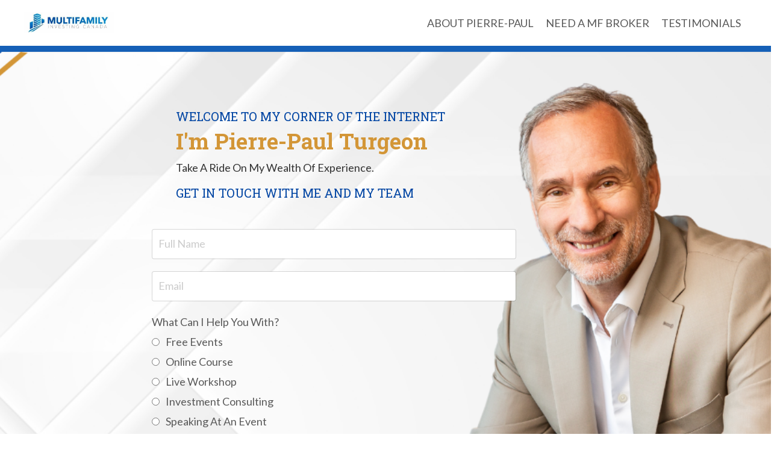

--- FILE ---
content_type: text/html; charset=utf-8
request_url: https://www.multifamilyinvestingcanada.com/Contact-pp
body_size: 8770
content:
<!doctype html>
<html lang="en">
  <head>
    
              <meta name="csrf-param" content="authenticity_token">
              <meta name="csrf-token" content="8o2CvvA08ThePM3o3xgp265SD/tSUcxHQEaFIiNBm2k8TZP9O8HRAm2mAekbiZ36yBw03VKrH6lOyW9E4WrBGA==">
            
    <title>
      
        Financing Your Multifamily Properties Like a Pro!
      
    </title>
    <meta charset="utf-8" />
    <meta http-equiv="x-ua-compatible" content="ie=edge, chrome=1">
    <meta name="viewport" content="width=device-width, initial-scale=1, shrink-to-fit=no">
    
    <meta property="og:type" content="website">
<meta property="og:url" content="https://www.multifamilyinvestingcanada.com/Contact-pp">
<meta name="twitter:card" content="summary_large_image">

<meta property="og:title" content="Financing Your Multifamily Properties Like a Pro!">
<meta name="twitter:title" content="Financing Your Multifamily Properties Like a Pro!">




    
      <link href="https://kajabi-storefronts-production.kajabi-cdn.com/kajabi-storefronts-production/themes/2151448874/settings_images/cIsFFXhfRiCGcaAjJEyM_file.jpg?v=2" rel="shortcut icon" />
    
    <link rel="canonical" href="https://www.multifamilyinvestingcanada.com/Contact-pp" />

    <!-- Google Fonts ====================================================== -->
    
      <link href="//fonts.googleapis.com/css?family=Lato:400,700,400italic,700italic|Roboto+Slab:400,700,400italic,700italic" rel="stylesheet" type="text/css">
    

    <!-- Kajabi CSS ======================================================== -->
    <link rel="stylesheet" media="screen" href="https://kajabi-app-assets.kajabi-cdn.com/assets/core-0d125629e028a5a14579c81397830a1acd5cf5a9f3ec2d0de19efb9b0795fb03.css" />

    

    <link rel="stylesheet" href="https://use.fontawesome.com/releases/v5.15.2/css/all.css" crossorigin="anonymous">

    <link rel="stylesheet" media="screen" href="https://kajabi-storefronts-production.kajabi-cdn.com/kajabi-storefronts-production/themes/2151570475/assets/styles.css?1665915589058787" />

    <!-- Customer CSS ====================================================== -->
    <link rel="stylesheet" media="screen" href="https://kajabi-storefronts-production.kajabi-cdn.com/kajabi-storefronts-production/themes/2151570475/assets/overrides.css?1665915589058787" />
    <style>
  /* Custom CSS Added Via Theme Settings */
  /* CSS Overrides go here */

.feature__text {
font-size: inherit;
}
</style>


    <!-- Kajabi Editor Only CSS ============================================ -->
    

    <!-- Header hook ======================================================= -->
    <script type="text/javascript">
  var Kajabi = Kajabi || {};
</script>
<script type="text/javascript">
  Kajabi.currentSiteUser = {
    "id" : "-1",
    "type" : "Guest",
    "contactId" : "",
  };
</script>
<script type="text/javascript">
  Kajabi.theme = {
    activeThemeName: "Alpha_Sales_Page_Kajabi_Template_v2.0_-_On_It_Virtual_Services",
    previewThemeId: null,
    editor: false
  };
</script>
<meta name="turbo-prefetch" content="false">
<!-- Go to www.addthis.com/dashboard to customize your tools -->
<script type="text/javascript" src="//s7.addthis.com/js/300/addthis_widget.js#pubid=ra-601b6b8de9f9f65d"></script>
<!-- Global site tag (gtag.js) - Google Ads: 786693730 -->
<script async src="https://www.googletagmanager.com/gtag/js?id=AW-786693730"></script>
<script>
  window.dataLayer = window.dataLayer || [];
  function gtag(){dataLayer.push(arguments);}
  gtag('js', new Date());

  gtag('config', 'AW-786693730');
</script><script>
(function(i,s,o,g,r,a,m){i['GoogleAnalyticsObject']=r;i[r]=i[r]||function(){
(i[r].q=i[r].q||[]).push(arguments)
},i[r].l=1*new Date();a=s.createElement(o),
m=s.getElementsByTagName(o)[0];a.async=1;a.src=g;m.parentNode.insertBefore(a,m)
})(window,document,'script','//www.google-analytics.com/analytics.js','ga');
ga('create', 'UA-118338998-1', 'auto', {});
ga('send', 'pageview');
</script>
<style type="text/css">
  #editor-overlay {
    display: none;
    border-color: #2E91FC;
    position: absolute;
    background-color: rgba(46,145,252,0.05);
    border-style: dashed;
    border-width: 3px;
    border-radius: 3px;
    pointer-events: none;
    cursor: pointer;
    z-index: 10000000000;
  }
  .editor-overlay-button {
    color: white;
    background: #2E91FC;
    border-radius: 2px;
    font-size: 13px;
    margin-inline-start: -24px;
    margin-block-start: -12px;
    padding-block: 3px;
    padding-inline: 10px;
    text-transform:uppercase;
    font-weight:bold;
    letter-spacing:1.5px;

    left: 50%;
    top: 50%;
    position: absolute;
  }
</style>
<script src="https://kajabi-app-assets.kajabi-cdn.com/vite/assets/track_analytics-999259ad.js" crossorigin="anonymous" type="module"></script><link rel="modulepreload" href="https://kajabi-app-assets.kajabi-cdn.com/vite/assets/stimulus-576c66eb.js" as="script" crossorigin="anonymous">
<link rel="modulepreload" href="https://kajabi-app-assets.kajabi-cdn.com/vite/assets/track_product_analytics-9c66ca0a.js" as="script" crossorigin="anonymous">
<link rel="modulepreload" href="https://kajabi-app-assets.kajabi-cdn.com/vite/assets/stimulus-e54d982b.js" as="script" crossorigin="anonymous">
<link rel="modulepreload" href="https://kajabi-app-assets.kajabi-cdn.com/vite/assets/trackProductAnalytics-3d5f89d8.js" as="script" crossorigin="anonymous">      <script type="text/javascript">
        if (typeof (window.rudderanalytics) === "undefined") {
          !function(){"use strict";window.RudderSnippetVersion="3.0.3";var sdkBaseUrl="https://cdn.rudderlabs.com/v3"
          ;var sdkName="rsa.min.js";var asyncScript=true;window.rudderAnalyticsBuildType="legacy",window.rudderanalytics=[]
          ;var e=["setDefaultInstanceKey","load","ready","page","track","identify","alias","group","reset","setAnonymousId","startSession","endSession","consent"]
          ;for(var n=0;n<e.length;n++){var t=e[n];window.rudderanalytics[t]=function(e){return function(){
          window.rudderanalytics.push([e].concat(Array.prototype.slice.call(arguments)))}}(t)}try{
          new Function('return import("")'),window.rudderAnalyticsBuildType="modern"}catch(a){}
          if(window.rudderAnalyticsMount=function(){
          "undefined"==typeof globalThis&&(Object.defineProperty(Object.prototype,"__globalThis_magic__",{get:function get(){
          return this},configurable:true}),__globalThis_magic__.globalThis=__globalThis_magic__,
          delete Object.prototype.__globalThis_magic__);var e=document.createElement("script")
          ;e.src="".concat(sdkBaseUrl,"/").concat(window.rudderAnalyticsBuildType,"/").concat(sdkName),e.async=asyncScript,
          document.head?document.head.appendChild(e):document.body.appendChild(e)
          },"undefined"==typeof Promise||"undefined"==typeof globalThis){var d=document.createElement("script")
          ;d.src="https://polyfill-fastly.io/v3/polyfill.min.js?version=3.111.0&features=Symbol%2CPromise&callback=rudderAnalyticsMount",
          d.async=asyncScript,document.head?document.head.appendChild(d):document.body.appendChild(d)}else{
          window.rudderAnalyticsMount()}window.rudderanalytics.load("2apYBMHHHWpiGqicceKmzPebApa","https://kajabiaarnyhwq.dataplane.rudderstack.com",{})}();
        }
      </script>
      <script type="text/javascript">
        if (typeof (window.rudderanalytics) !== "undefined") {
          rudderanalytics.page({"account_id":"17249","site_id":"18492"});
        }
      </script>
      <script type="text/javascript">
        if (typeof (window.rudderanalytics) !== "undefined") {
          (function () {
            function AnalyticsClickHandler (event) {
              const targetEl = event.target.closest('a') || event.target.closest('button');
              if (targetEl) {
                rudderanalytics.track('Site Link Clicked', Object.assign(
                  {"account_id":"17249","site_id":"18492"},
                  {
                    link_text: targetEl.textContent.trim(),
                    link_href: targetEl.href,
                    tag_name: targetEl.tagName,
                  }
                ));
              }
            };
            document.addEventListener('click', AnalyticsClickHandler);
          })();
        }
      </script>
<script>
!function(f,b,e,v,n,t,s){if(f.fbq)return;n=f.fbq=function(){n.callMethod?
n.callMethod.apply(n,arguments):n.queue.push(arguments)};if(!f._fbq)f._fbq=n;
n.push=n;n.loaded=!0;n.version='2.0';n.agent='plkajabi';n.queue=[];t=b.createElement(e);t.async=!0;
t.src=v;s=b.getElementsByTagName(e)[0];s.parentNode.insertBefore(t,s)}(window,
                                                                      document,'script','https://connect.facebook.net/en_US/fbevents.js');


fbq('init', '240116590030087', {"ct":"","country":null,"em":"","fn":"","ln":"","pn":"","zp":""});
fbq('track', "PageView");</script>
<noscript><img height="1" width="1" style="display:none"
src="https://www.facebook.com/tr?id=240116590030087&ev=PageView&noscript=1"
/></noscript>
<meta name='site_locale' content='en'><style type="text/css">
  /* Font Awesome 4 */
  .fa.fa-twitter{
    font-family:sans-serif;
  }
  .fa.fa-twitter::before{
    content:"𝕏";
    font-size:1.2em;
  }

  /* Font Awesome 5 */
  .fab.fa-twitter{
    font-family:sans-serif;
  }
  .fab.fa-twitter::before{
    content:"𝕏";
    font-size:1.2em;
  }
</style>
<link rel="stylesheet" href="https://cdn.jsdelivr.net/npm/@kajabi-ui/styles@1.0.4/dist/kajabi_products/kajabi_products.css" />
<script type="module" src="https://cdn.jsdelivr.net/npm/@pine-ds/core@3.14.0/dist/pine-core/pine-core.esm.js"></script>
<script nomodule src="https://cdn.jsdelivr.net/npm/@pine-ds/core@3.14.0/dist/pine-core/index.esm.js"></script>


  </head>

  <style>
  body {
    
      
        background-color: #ffffff;
      
    
  }
</style>

  <body id="encore-theme" class="background-light">
    


    <div id="section-header" data-section-id="header">

<style>
  /* Default Header Styles */
  .header {
    
      background-color: #FFFFFF;
    
    font-size: 18px;
  }
  .header a,
  .header a.link-list__link,
  .header a.link-list__link:hover,
  .header a.social-icons__icon,
  .header .user__login a,
  .header .dropdown__item a,
  .header .dropdown__trigger:hover {
    color: #595959;
  }
  .header .dropdown__trigger {
    color: #595959 !important;
  }
  /* Mobile Header Styles */
  @media (max-width: 767px) {
    .header {
      
      font-size: 16px;
    }
    
    .header .hamburger__slices .hamburger__slice {
      
        background-color: ;
      
    }
    
      .header a.link-list__link, .dropdown__item a, .header__content--mobile {
        text-align: left;
      }
    
    .header--overlay .header__content--mobile  {
      padding-bottom: 20px;
    }
  }
  /* Sticky Styles */
  
</style>

<div class="hidden">
  
    
  
    
  
  
  
  
</div>

<header class="header header--static    header--close-on-scroll" kjb-settings-id="sections_header_settings_background_color">
  <div class="hello-bars">
    
      
    
      
    
  </div>
  
    <div class="header__wrap">
      <div class="header__content header__content--desktop background-unrecognized">
        <div class="container header__container media justify-content-left">
          
            
                <style>
@media (min-width: 768px) {
  #block-1555988494486 {
    text-align: left;
  }
} 
</style>

<div id="block-1555988494486" class="header__block header__block--logo header__block--show header__switch-content " kjb-settings-id="sections_header_blocks_1555988494486_settings_stretch">
  <style>
  #block-1555988494486 {
    line-height: 1;
  }
  #block-1555988494486 .logo__image {
    display: block;
    width: 150px;
  }
  #block-1555988494486 .logo__text {
    color: ;
  }
</style>

<a class="logo" href="/">
  
    
      <img class="logo__image" src="https://kajabi-storefronts-production.kajabi-cdn.com/kajabi-storefronts-production/themes/2151448874/settings_images/nouqnCQTWmiCRFw7KnG5_Pierre-Paul_Style_board_2.jpg" kjb-settings-id="sections_header_blocks_1555988494486_settings_logo" alt="Header Logo" />
    
  
</a>

</div>

              
          
            
                <style>
@media (min-width: 768px) {
  #block-1663590744664 {
    text-align: right;
  }
} 
</style>

<div id="block-1663590744664" class="header__block header__switch-content header__block--menu stretch" kjb-settings-id="sections_header_blocks_1663590744664_settings_stretch">
  <div class="link-list justify-content-right" kjb-settings-id="sections_header_blocks_1663590744664_settings_menu">
  
    <a class="link-list__link" href="https://www.multifamilyinvestingcanada.com/about-PP" >ABOUT PIERRE-PAUL</a>
  
    <a class="link-list__link" href="https://maoki.ca/en/" >NEED A MF BROKER</a>
  
    <a class="link-list__link" href="https://www.multifamilyinvestingcanada.com/Testimonials" >TESTIMONIALS</a>
  
</div>

</div>

              
          
          
            <div class="hamburger hidden--desktop" kjb-settings-id="sections_header_settings_hamburger_color">
              <div class="hamburger__slices">
                <div class="hamburger__slice hamburger--slice-1"></div>
                <div class="hamburger__slice hamburger--slice-2"></div>
                <div class="hamburger__slice hamburger--slice-3"></div>
                <div class="hamburger__slice hamburger--slice-4"></div>
              </div>
            </div>
          
        </div>
      </div>
      <div class="header__content header__content--mobile">
        <div class="header__switch-content header__spacer"></div>
      </div>
    </div>
  
</header>

</div>
    <main>
      <div data-content-for-index data-dynamic-sections="index"><div id="section-1661422729533" data-section-id="1661422729533"><style>
  
  #section-1661422729533 .section__overlay {
    position: absolute;
    width: 100%;
    height: 100%;
    left: 0;
    top: 0;
    background-color: #1560b7;
  }
  #section-1661422729533 .sizer {
    padding-top: 5px;
    padding-bottom: 0px;
  }
  #section-1661422729533 .container {
    max-width: calc(1260px + 10px + 10px);
    padding-right: 10px;
    padding-left: 10px;
    
  }
  #section-1661422729533 .row {
    
  }
  #section-1661422729533 .container--full {
    width: 100%;
    max-width: calc(100% + 10px + 10px);
  }
  @media (min-width: 768px) {
    
    #section-1661422729533 .sizer {
      padding-top: 10px;
      padding-bottom: 0px;
    }
    #section-1661422729533 .container {
      max-width: calc(1260px + 40px + 40px);
      padding-right: 40px;
      padding-left: 40px;
    }
    #section-1661422729533 .container--full {
      max-width: calc(100% + 40px + 40px);
    }
  }
  
  
</style>


<section kjb-settings-id="sections_1661422729533_settings_background_color"
  class="section
  
  
   background-dark "
  data-reveal-event=""
  data-reveal-offset=""
  data-reveal-units="seconds">
  <div class="sizer ">
    
    <div class="section__overlay"></div>
    <div class="container ">
      <div class="row align-items-center justify-content-center">
        
      </div>
    </div>
  </div>
</section>
</div><div id="section-1661598340063" data-section-id="1661598340063"><style>
  
  #section-1661598340063 .section__overlay {
    position: absolute;
    width: 100%;
    height: 100%;
    left: 0;
    top: 0;
    background-color: #f1f1f1;
  }
  #section-1661598340063 .sizer {
    padding-top: 0px;
    padding-bottom: 0px;
  }
  #section-1661598340063 .container {
    max-width: calc(1260px + 10px + 10px);
    padding-right: 10px;
    padding-left: 10px;
    
      padding-left: 0 !important;
      padding-right: 0 !important;
    
  }
  #section-1661598340063 .row {
    
      margin: 0 !important
    
  }
  #section-1661598340063 .container--full {
    width: 100%;
    max-width: calc(100% + 10px + 10px);
  }
  @media (min-width: 768px) {
    
    #section-1661598340063 .sizer {
      padding-top: 0px;
      padding-bottom: 0px;
    }
    #section-1661598340063 .container {
      max-width: calc(1260px + 0px + 40px);
      padding-right: 0px;
      padding-left: 40px;
    }
    #section-1661598340063 .container--full {
      max-width: calc(100% + 0px + 40px);
    }
  }
  
  
</style>


<section kjb-settings-id="sections_1661598340063_settings_background_color"
  class="section
  hidden--desktop
  
   background-light "
  data-reveal-event=""
  data-reveal-offset=""
  data-reveal-units="seconds">
  <div class="sizer ">
    
    <div class="section__overlay"></div>
    <div class="container container--full">
      <div class="row align-items-center justify-content-center">
        
          




<style>
  /* flush setting */
  
    #block-1661598340063_1, [data-slick-id="1661598340063_1"] { padding: 0; }
  
  
  /* margin settings */
  #block-1661598340063_1, [data-slick-id="1661598340063_1"] {
    margin-top: 0px;
    margin-right: 0px;
    margin-bottom: 0px;
    margin-left: 0px;
  }
  #block-1661598340063_1 .block, [data-slick-id="1661598340063_1"] .block {
    /* border settings */
    border: 4px none black;
    border-radius: 0px;
    

    /* background color */
    
      background-color: #c1e1ff;
    
    /* default padding for mobile */
    
      padding: 20px;
    
    
    
    /* mobile padding overrides */
    
      padding: 0;
    
    
      padding-top: -10px;
    
    
    
    
  }

  @media (min-width: 768px) {
    /* desktop margin settings */
    #block-1661598340063_1, [data-slick-id="1661598340063_1"] {
      margin-top: 0px;
      margin-right: 0px;
      margin-bottom: 0px;
      margin-left: 0px;
    }
    #block-1661598340063_1 .block, [data-slick-id="1661598340063_1"] .block {
      /* default padding for desktop  */
      
        padding: 30px;
      
      
      /* desktop padding overrides */
      
        padding: 0;
      
      
      
      
      
    }
  }
  /* mobile text align */
  @media (max-width: 767px) {
    #block-1661598340063_1, [data-slick-id="1661598340063_1"] {
      text-align: ;
    }
  }
</style>



<div
  id="block-1661598340063_1"
  class="
  block-type--image
  text-
  col-6
  
  
  
    
  
  
  "
  
  data-reveal-event=""
  data-reveal-offset=""
  data-reveal-units="seconds"
  
    kjb-settings-id="sections_1661598340063_blocks_1661598340063_1_settings_width"
    >
  <div class="block
    box-shadow-none
     background-light"
    
      data-aos="none"
      data-aos-delay="0"
      data-aos-duration="0"
    
    >
    
    <style>
  #block-1661598340063_1 .block,
  [data-slick-id="1661598340063_1"] .block {
    display: flex;
    justify-content: flex-start;
  }
  #block-1661598340063_1 .image,
  [data-slick-id="1661598340063_1"] .image {
    width: 100%;
    overflow: hidden;
    
    border-radius: 0px;
    
  }
  #block-1661598340063_1 .image__image,
  [data-slick-id="1661598340063_1"] .image__image {
    width: 100%;
    
  }
  #block-1661598340063_1 .image__overlay,
  [data-slick-id="1661598340063_1"] .image__overlay {
    
      opacity: 0;
    
    background-color: #ffffff;
    border-radius: 0px;
    
  }
  
  #block-1661598340063_1 .image__overlay-text,
  [data-slick-id="1661598340063_1"] .image__overlay-text {
    color:  !important;
  }
  @media (min-width: 768px) {
    #block-1661598340063_1 .block,
    [data-slick-id="1661598340063_1"] .block {
        display: flex;
        justify-content: flex-start;
    }
    #block-1661598340063_1 .image__overlay,
    [data-slick-id="1661598340063_1"] .image__overlay {
      
        opacity: 0;
      
    }
    #block-1661598340063_1 .image__overlay:hover {
      opacity: 1;
    }
  }
  
    @media (max-width: 767px) {
      #block-1661598340063_1 {
        -webkit-box-ordinal-group: 0;
        -ms-flex-order: -1;
        order: -1;
      }
    }
  
</style>

<div class="image">
  
    
        <img class="image__image" src="https://kajabi-storefronts-production.kajabi-cdn.com/kajabi-storefronts-production/themes/2151570475/settings_images/VwWUGzKHSXaHb9S8mOve_file.jpg" kjb-settings-id="sections_1661598340063_blocks_1661598340063_1_settings_image" alt="" />
    
    
  
</div>

  </div>
</div>


        
          




<style>
  /* flush setting */
  
  
  /* margin settings */
  #block-1661598340063_0, [data-slick-id="1661598340063_0"] {
    margin-top: 0px;
    margin-right: 0px;
    margin-bottom: 0px;
    margin-left: 0px;
  }
  #block-1661598340063_0 .block, [data-slick-id="1661598340063_0"] .block {
    /* border settings */
    border: 4px none black;
    border-radius: 4px;
    

    /* background color */
    
    /* default padding for mobile */
    
    
    
    /* mobile padding overrides */
    
    
    
    
    
  }

  @media (min-width: 768px) {
    /* desktop margin settings */
    #block-1661598340063_0, [data-slick-id="1661598340063_0"] {
      margin-top: 0px;
      margin-right: 0px;
      margin-bottom: 0px;
      margin-left: 0px;
    }
    #block-1661598340063_0 .block, [data-slick-id="1661598340063_0"] .block {
      /* default padding for desktop  */
      
      
      /* desktop padding overrides */
      
      
      
        padding-right: 10px;
      
      
      
        padding-left: 40px;
      
    }
  }
  /* mobile text align */
  @media (max-width: 767px) {
    #block-1661598340063_0, [data-slick-id="1661598340063_0"] {
      text-align: center;
    }
  }
</style>



<div
  id="block-1661598340063_0"
  class="
  block-type--text
  text-left
  col-6
  
  
  
    
  
  
  "
  
  data-reveal-event=""
  data-reveal-offset=""
  data-reveal-units="seconds"
  
    kjb-settings-id="sections_1661598340063_blocks_1661598340063_0_settings_width"
    >
  <div class="block
    box-shadow-none
    "
    
      data-aos="none"
      data-aos-delay="0"
      data-aos-duration="0"
    
    >
    
    <style>
  
  #block-1577982541036_0 .btn {
    margin-top: 1rem;
  }
</style>

<h5><span style="color: #0045a3;">WELCOME TO MY CORNER OF THE INTERNET</span></h5>
<h2><span style="color: #d39637;"><strong>I'm Pierre-Paul Turgeon </strong></span></h2>
<p><span style="color: #323232;">Take A Ride On My Wealth Of Experience.</span></p>
<h5 style="text-align: left;"><span style="color: #0045a3;">GET IN TOUCH WITH ME AND MY TEAM</span></h5>

  </div>
</div>


        
          




<style>
  /* flush setting */
  
  
  /* margin settings */
  #block-1661598340063_2, [data-slick-id="1661598340063_2"] {
    margin-top: 0px;
    margin-right: 0px;
    margin-bottom: 0px;
    margin-left: 0px;
  }
  #block-1661598340063_2 .block, [data-slick-id="1661598340063_2"] .block {
    /* border settings */
    border: 4px  black;
    border-radius: 4px;
    

    /* background color */
    
    /* default padding for mobile */
    
    
      padding: 20px;
    
    
      
        padding: 20px;
      
    
    /* mobile padding overrides */
    
    
      padding-top: 0px;
    
    
      padding-right: 0px;
    
    
      padding-bottom: 0px;
    
    
      padding-left: 0px;
    
  }

  @media (min-width: 768px) {
    /* desktop margin settings */
    #block-1661598340063_2, [data-slick-id="1661598340063_2"] {
      margin-top: 0px;
      margin-right: 0px;
      margin-bottom: 0px;
      margin-left: 0px;
    }
    #block-1661598340063_2 .block, [data-slick-id="1661598340063_2"] .block {
      /* default padding for desktop  */
      
      
        
          padding: 30px;
        
      
      /* desktop padding overrides */
      
      
        padding-top: 0px;
      
      
        padding-right: 0px;
      
      
        padding-bottom: 0px;
      
      
        padding-left: 0px;
      
    }
  }
  /* mobile text align */
  @media (max-width: 767px) {
    #block-1661598340063_2, [data-slick-id="1661598340063_2"] {
      text-align: center;
    }
  }
</style>



<div
  id="block-1661598340063_2"
  class="
  block-type--form
  text-center
  col-6
  
  
  
    
  
  
  "
  
  data-reveal-event=""
  data-reveal-offset=""
  data-reveal-units="seconds"
  
    kjb-settings-id="sections_1661598340063_blocks_1661598340063_2_settings_width"
    >
  <div class="block
    box-shadow-
    "
    
      data-aos="none"
      data-aos-delay="0"
      data-aos-duration="0"
    
    >
    
    








<style>
  #block-1661598340063_2 .form-btn {
    border-color: #d39637;
    border-radius: 0px;
    background: #d39637;
    color: #323232;
  }
  #block-1661598340063_2 .btn--outline {
    color: #d39637;
    background: transparent;
  }
  #block-1661598340063_2 .disclaimer-text {
    font-size: 16px;
    margin-top: 1.25rem;
    margin-bottom: 0;
    color: #888;
  }
</style>



<div class="form">
  <div kjb-settings-id="sections_1661598340063_blocks_1661598340063_2_settings_text"></div>
  
    <form data-parsley-validate="true" data-kjb-disable-on-submit="true" action="https://www.multifamilyinvestingcanada.com/forms/2147926986/form_submissions" accept-charset="UTF-8" method="post"><input name="utf8" type="hidden" value="&#x2713;" autocomplete="off" /><input type="hidden" name="authenticity_token" value="8o2CvvA08ThePM3o3xgp265SD/tSUcxHQEaFIiNBm2k8TZP9O8HRAm2mAekbiZ36yBw03VKrH6lOyW9E4WrBGA==" autocomplete="off" /><input type="text" name="website_url" autofill="off" placeholder="Skip this field" style="display: none;" /><input type="hidden" name="kjb_fk_checksum" autofill="off" value="058776e8a36dc70f55b9a88462cc1f88" /><input type="hidden" name="form_submission[landing_page_id]" value="2148751837" autofill="off" />
      <div class="">
        <input type="hidden" name="thank_you_url" value="">
        
          <div class="text-field form-group"><input type="text" name="form_submission[name]" id="form_submission_name" value="" required="required" class="form-control" placeholder="Full Name" /></div>
        
          <div class="email-field form-group"><input required="required" class="form-control" placeholder="Email" type="email" name="form_submission[email]" id="form_submission_email" /></div>
        
          <div class="radio-buttons-field form-group"><label for="form_submission_custom_13">What Can I Help You With?</label><input type="hidden" name="form_submission[custom_13]" value="" autocomplete="off" /><div class="radio"><label for="radio-wowvvs1x"><input required="required" class="form-control" placeholder="What Can I Help You With?" data-parsley-errors-container=".parsley-errors-custom_13-nd1jeev2" data-parsley-multiple="94rmlmyy" id="radio-wowvvs1x" type="radio" value="Free Events" name="form_submission[custom_13]" /><span class="overlay"></span><span class="text">Free Events</span></label></div><div class="radio"><label for="radio-rceivt5g"><input required="required" class="form-control" placeholder="What Can I Help You With?" data-parsley-errors-container=".parsley-errors-custom_13-nd1jeev2" data-parsley-multiple="94rmlmyy" id="radio-rceivt5g" type="radio" value="Online Course" name="form_submission[custom_13]" /><span class="overlay"></span><span class="text">Online Course</span></label></div><div class="radio"><label for="radio-ypb7efbe"><input required="required" class="form-control" placeholder="What Can I Help You With?" data-parsley-errors-container=".parsley-errors-custom_13-nd1jeev2" data-parsley-multiple="94rmlmyy" id="radio-ypb7efbe" type="radio" value="Live Workshop" name="form_submission[custom_13]" /><span class="overlay"></span><span class="text">Live Workshop</span></label></div><div class="radio"><label for="radio-ycsqsy13"><input required="required" class="form-control" placeholder="What Can I Help You With?" data-parsley-errors-container=".parsley-errors-custom_13-nd1jeev2" data-parsley-multiple="94rmlmyy" id="radio-ycsqsy13" type="radio" value="Investment Consulting" name="form_submission[custom_13]" /><span class="overlay"></span><span class="text">Investment Consulting</span></label></div><div class="radio"><label for="radio-2vuodn8b"><input required="required" class="form-control" placeholder="What Can I Help You With?" data-parsley-errors-container=".parsley-errors-custom_13-nd1jeev2" data-parsley-multiple="94rmlmyy" id="radio-2vuodn8b" type="radio" value="Speaking At An Event" name="form_submission[custom_13]" /><span class="overlay"></span><span class="text">Speaking At An Event</span></label></div><div class="radio"><label for="radio-qdeacwcd"><input required="required" class="form-control" placeholder="What Can I Help You With?" data-parsley-errors-container=".parsley-errors-custom_13-nd1jeev2" data-parsley-multiple="94rmlmyy" id="radio-qdeacwcd" type="radio" value="Other" name="form_submission[custom_13]" /><span class="overlay"></span><span class="text">Other</span></label></div><div class="parsley-errors-custom_13-nd1jeev2"></div></div>
        
        <div>
          
          <button id="form-button" class="form-btn btn--solid btn--auto btn--medium" type="submit" kjb-settings-id="sections_1661598340063_blocks_1661598340063_2_settings_btn_text" role="button">
            I WANT TO GET IN TOUCH WITH PIERRE-PAUL
          </button>
        </div>
      </div>
    </form>
    
      <p class="disclaimer-text" kjb-settings-id="sections_1661598340063_blocks_1661598340063_2_settings_disclaimer_text">You will be subscribed to our email list. You can opt out at anytime.</p>
    
  
</div>

  </div>
</div>


        
      </div>
    </div>
  </div>
</section>
</div><div id="section-1661425017752" data-section-id="1661425017752"><style>
  
    #section-1661425017752 {
      background-image: url(https://kajabi-storefronts-production.kajabi-cdn.com/kajabi-storefronts-production/themes/2151570475/settings_images/DfLgsPTNRbGcaTx4m0e5_Pierre-Paul_Style_board_3.png);
      background-position: center;
    }
  
  #section-1661425017752 .section__overlay {
    position: absolute;
    width: 100%;
    height: 100%;
    left: 0;
    top: 0;
    background-color: rgba(0, 0, 0, 0);
  }
  #section-1661425017752 .sizer {
    padding-top: 20px;
    padding-bottom: 0px;
  }
  #section-1661425017752 .container {
    max-width: calc(1260px + 10px + 10px);
    padding-right: 10px;
    padding-left: 10px;
    
  }
  #section-1661425017752 .row {
    
  }
  #section-1661425017752 .container--full {
    width: 100%;
    max-width: calc(100% + 10px + 10px);
  }
  @media (min-width: 768px) {
    
      #section-1661425017752 {
        
      }
    
    #section-1661425017752 .sizer {
      padding-top: 50px;
      padding-bottom: 200px;
    }
    #section-1661425017752 .container {
      max-width: calc(1260px + 0px + 40px);
      padding-right: 0px;
      padding-left: 40px;
    }
    #section-1661425017752 .container--full {
      max-width: calc(100% + 0px + 40px);
    }
  }
  
  
</style>


<section kjb-settings-id="sections_1661425017752_settings_background_color"
  class="section
  
  hidden--mobile
   background-dark "
  data-reveal-event=""
  data-reveal-offset=""
  data-reveal-units="seconds">
  <div class="sizer sizer--full">
    
    <div class="section__overlay"></div>
    <div class="container ">
      <div class="row align-items-center justify-content-center">
        
          




<style>
  /* flush setting */
  
  
  /* margin settings */
  #block-1661425017752_0, [data-slick-id="1661425017752_0"] {
    margin-top: 0px;
    margin-right: 0px;
    margin-bottom: 0px;
    margin-left: 0px;
  }
  #block-1661425017752_0 .block, [data-slick-id="1661425017752_0"] .block {
    /* border settings */
    border: 4px none black;
    border-radius: 4px;
    

    /* background color */
    
    /* default padding for mobile */
    
    
    
    /* mobile padding overrides */
    
    
    
    
    
  }

  @media (min-width: 768px) {
    /* desktop margin settings */
    #block-1661425017752_0, [data-slick-id="1661425017752_0"] {
      margin-top: 0px;
      margin-right: 0px;
      margin-bottom: 0px;
      margin-left: 0px;
    }
    #block-1661425017752_0 .block, [data-slick-id="1661425017752_0"] .block {
      /* default padding for desktop  */
      
      
      /* desktop padding overrides */
      
      
        padding-top: 30px;
      
      
        padding-right: 10px;
      
      
      
        padding-left: 40px;
      
    }
  }
  /* mobile text align */
  @media (max-width: 767px) {
    #block-1661425017752_0, [data-slick-id="1661425017752_0"] {
      text-align: center;
    }
  }
</style>



<div
  id="block-1661425017752_0"
  class="
  block-type--text
  text-left
  col-7
  
  hidden--mobile
  
    
  
  
  "
  
  data-reveal-event=""
  data-reveal-offset=""
  data-reveal-units="seconds"
  
    kjb-settings-id="sections_1661425017752_blocks_1661425017752_0_settings_width"
    >
  <div class="block
    box-shadow-none
    "
    
      data-aos="none"
      data-aos-delay="0"
      data-aos-duration="0"
    
    >
    
    <style>
  
  #block-1577982541036_0 .btn {
    margin-top: 1rem;
  }
</style>

<h5><span style="color: #0045a3;">WELCOME TO MY CORNER OF THE INTERNET</span></h5>
<h2><span style="color: #d39637;"><strong>I'm Pierre-Paul Turgeon </strong></span></h2>
<p><span style="color: #323232;">Take A Ride On My Wealth Of Experience.</span></p>
<h5 style="text-align: left;"><span style="color: #0045a3;">GET IN TOUCH WITH ME AND MY TEAM</span></h5>

  </div>
</div>


        
          




<style>
  /* flush setting */
  
  
  /* margin settings */
  #block-1661425017752_2, [data-slick-id="1661425017752_2"] {
    margin-top: 0px;
    margin-right: 0px;
    margin-bottom: 0px;
    margin-left: 0px;
  }
  #block-1661425017752_2 .block, [data-slick-id="1661425017752_2"] .block {
    /* border settings */
    border: 4px  black;
    border-radius: 4px;
    

    /* background color */
    
    /* default padding for mobile */
    
    
      padding: 20px;
    
    
      
        padding: 20px;
      
    
    /* mobile padding overrides */
    
    
      padding-top: 0px;
    
    
      padding-right: 0px;
    
    
      padding-bottom: 0px;
    
    
      padding-left: 0px;
    
  }

  @media (min-width: 768px) {
    /* desktop margin settings */
    #block-1661425017752_2, [data-slick-id="1661425017752_2"] {
      margin-top: 0px;
      margin-right: 0px;
      margin-bottom: 0px;
      margin-left: 0px;
    }
    #block-1661425017752_2 .block, [data-slick-id="1661425017752_2"] .block {
      /* default padding for desktop  */
      
      
        
          padding: 30px;
        
      
      /* desktop padding overrides */
      
      
        padding-top: 0px;
      
      
        padding-right: 0px;
      
      
        padding-bottom: 0px;
      
      
        padding-left: 0px;
      
    }
  }
  /* mobile text align */
  @media (max-width: 767px) {
    #block-1661425017752_2, [data-slick-id="1661425017752_2"] {
      text-align: left;
    }
  }
</style>



<div
  id="block-1661425017752_2"
  class="
  block-type--code
  text-left
  col-1
  
  hidden--mobile
  
    
  
  
  "
  
  data-reveal-event=""
  data-reveal-offset=""
  data-reveal-units="seconds"
  
    kjb-settings-id="sections_1661425017752_blocks_1661425017752_2_settings_width"
    >
  <div class="block
    box-shadow-
    "
    
      data-aos="none"
      data-aos-delay="0"
      data-aos-duration="0"
    
    >
    
    <!-- Code Goes Here -->

  </div>
</div>


        
          




<style>
  /* flush setting */
  
  
  /* margin settings */
  #block-1661425017752_5, [data-slick-id="1661425017752_5"] {
    margin-top: 0px;
    margin-right: 0px;
    margin-bottom: 0px;
    margin-left: 0px;
  }
  #block-1661425017752_5 .block, [data-slick-id="1661425017752_5"] .block {
    /* border settings */
    border: 4px  black;
    border-radius: 4px;
    

    /* background color */
    
    /* default padding for mobile */
    
    
      padding: 20px;
    
    
      
        padding: 20px;
      
    
    /* mobile padding overrides */
    
    
      padding-top: 0px;
    
    
      padding-right: 0px;
    
    
      padding-bottom: 0px;
    
    
      padding-left: 0px;
    
  }

  @media (min-width: 768px) {
    /* desktop margin settings */
    #block-1661425017752_5, [data-slick-id="1661425017752_5"] {
      margin-top: 0px;
      margin-right: 0px;
      margin-bottom: 0px;
      margin-left: 0px;
    }
    #block-1661425017752_5 .block, [data-slick-id="1661425017752_5"] .block {
      /* default padding for desktop  */
      
      
        
          padding: 30px;
        
      
      /* desktop padding overrides */
      
      
        padding-top: 0px;
      
      
        padding-right: 0px;
      
      
        padding-bottom: 0px;
      
      
        padding-left: 0px;
      
    }
  }
  /* mobile text align */
  @media (max-width: 767px) {
    #block-1661425017752_5, [data-slick-id="1661425017752_5"] {
      text-align: center;
    }
  }
</style>



<div
  id="block-1661425017752_5"
  class="
  block-type--form
  text-left
  col-6
  
  
  
    
  
  
  "
  
  data-reveal-event=""
  data-reveal-offset=""
  data-reveal-units="seconds"
  
    kjb-settings-id="sections_1661425017752_blocks_1661425017752_5_settings_width"
    >
  <div class="block
    box-shadow-
    "
    
      data-aos="none"
      data-aos-delay="0"
      data-aos-duration="0"
    
    >
    
    








<style>
  #block-1661425017752_5 .form-btn {
    border-color: #d39637;
    border-radius: 0px;
    background: #d39637;
    color: #323232;
  }
  #block-1661425017752_5 .btn--outline {
    color: #d39637;
    background: transparent;
  }
  #block-1661425017752_5 .disclaimer-text {
    font-size: 16px;
    margin-top: 1.25rem;
    margin-bottom: 0;
    color: #888;
  }
</style>



<div class="form">
  <div kjb-settings-id="sections_1661425017752_blocks_1661425017752_5_settings_text"></div>
  
    <form data-parsley-validate="true" data-kjb-disable-on-submit="true" action="https://www.multifamilyinvestingcanada.com/forms/2147926986/form_submissions" accept-charset="UTF-8" method="post"><input name="utf8" type="hidden" value="&#x2713;" autocomplete="off" /><input type="hidden" name="authenticity_token" value="8o2CvvA08ThePM3o3xgp265SD/tSUcxHQEaFIiNBm2k8TZP9O8HRAm2mAekbiZ36yBw03VKrH6lOyW9E4WrBGA==" autocomplete="off" /><input type="text" name="website_url" autofill="off" placeholder="Skip this field" style="display: none;" /><input type="hidden" name="kjb_fk_checksum" autofill="off" value="43d876d74eb0f25ed501a39dbfddb72b" /><input type="hidden" name="form_submission[landing_page_id]" value="2148751837" autofill="off" />
      <div class="">
        <input type="hidden" name="thank_you_url" value="/resource_redirect/landing_pages/2148751899">
        
          <div class="text-field form-group"><input type="text" name="form_submission[name]" id="form_submission_name" value="" required="required" class="form-control" placeholder="Full Name" /></div>
        
          <div class="email-field form-group"><input required="required" class="form-control" placeholder="Email" type="email" name="form_submission[email]" id="form_submission_email" /></div>
        
          <div class="radio-buttons-field form-group"><label for="form_submission_custom_13">What Can I Help You With?</label><input type="hidden" name="form_submission[custom_13]" value="" autocomplete="off" /><div class="radio"><label for="radio-5rz3k818"><input required="required" class="form-control" placeholder="What Can I Help You With?" data-parsley-errors-container=".parsley-errors-custom_13-vfuctz4h" data-parsley-multiple="yemko1yz" id="radio-5rz3k818" type="radio" value="Free Events" name="form_submission[custom_13]" /><span class="overlay"></span><span class="text">Free Events</span></label></div><div class="radio"><label for="radio-4e4ndbh7"><input required="required" class="form-control" placeholder="What Can I Help You With?" data-parsley-errors-container=".parsley-errors-custom_13-vfuctz4h" data-parsley-multiple="yemko1yz" id="radio-4e4ndbh7" type="radio" value="Online Course" name="form_submission[custom_13]" /><span class="overlay"></span><span class="text">Online Course</span></label></div><div class="radio"><label for="radio-wpflhxgu"><input required="required" class="form-control" placeholder="What Can I Help You With?" data-parsley-errors-container=".parsley-errors-custom_13-vfuctz4h" data-parsley-multiple="yemko1yz" id="radio-wpflhxgu" type="radio" value="Live Workshop" name="form_submission[custom_13]" /><span class="overlay"></span><span class="text">Live Workshop</span></label></div><div class="radio"><label for="radio-ug8mdtns"><input required="required" class="form-control" placeholder="What Can I Help You With?" data-parsley-errors-container=".parsley-errors-custom_13-vfuctz4h" data-parsley-multiple="yemko1yz" id="radio-ug8mdtns" type="radio" value="Investment Consulting" name="form_submission[custom_13]" /><span class="overlay"></span><span class="text">Investment Consulting</span></label></div><div class="radio"><label for="radio-nsksqarr"><input required="required" class="form-control" placeholder="What Can I Help You With?" data-parsley-errors-container=".parsley-errors-custom_13-vfuctz4h" data-parsley-multiple="yemko1yz" id="radio-nsksqarr" type="radio" value="Speaking At An Event" name="form_submission[custom_13]" /><span class="overlay"></span><span class="text">Speaking At An Event</span></label></div><div class="radio"><label for="radio-aabtsayr"><input required="required" class="form-control" placeholder="What Can I Help You With?" data-parsley-errors-container=".parsley-errors-custom_13-vfuctz4h" data-parsley-multiple="yemko1yz" id="radio-aabtsayr" type="radio" value="Other" name="form_submission[custom_13]" /><span class="overlay"></span><span class="text">Other</span></label></div><div class="parsley-errors-custom_13-vfuctz4h"></div></div>
        
        <div>
          
          <button id="form-button" class="form-btn btn--solid btn--auto btn--medium" type="submit" kjb-settings-id="sections_1661425017752_blocks_1661425017752_5_settings_btn_text" role="button">
            I WANT TO GET IN TOUCH WITH PIERRE-PAUL
          </button>
        </div>
      </div>
    </form>
    
      <p class="disclaimer-text" kjb-settings-id="sections_1661425017752_blocks_1661425017752_5_settings_disclaimer_text">You will be subscribed to our email list. You can opt out at anytime.</p>
    
  
</div>

  </div>
</div>


        
          




<style>
  /* flush setting */
  
  
  /* margin settings */
  #block-1661425017752_4, [data-slick-id="1661425017752_4"] {
    margin-top: 0px;
    margin-right: 0px;
    margin-bottom: 0px;
    margin-left: 0px;
  }
  #block-1661425017752_4 .block, [data-slick-id="1661425017752_4"] .block {
    /* border settings */
    border: 4px  black;
    border-radius: 4px;
    

    /* background color */
    
    /* default padding for mobile */
    
    
      padding: 20px;
    
    
      
        padding: 20px;
      
    
    /* mobile padding overrides */
    
    
      padding-top: 0px;
    
    
      padding-right: 0px;
    
    
      padding-bottom: 0px;
    
    
      padding-left: 0px;
    
  }

  @media (min-width: 768px) {
    /* desktop margin settings */
    #block-1661425017752_4, [data-slick-id="1661425017752_4"] {
      margin-top: 0px;
      margin-right: 0px;
      margin-bottom: 0px;
      margin-left: 0px;
    }
    #block-1661425017752_4 .block, [data-slick-id="1661425017752_4"] .block {
      /* default padding for desktop  */
      
      
        
          padding: 30px;
        
      
      /* desktop padding overrides */
      
      
        padding-top: 0px;
      
      
        padding-right: 0px;
      
      
        padding-bottom: 0px;
      
      
        padding-left: 0px;
      
    }
  }
  /* mobile text align */
  @media (max-width: 767px) {
    #block-1661425017752_4, [data-slick-id="1661425017752_4"] {
      text-align: left;
    }
  }
</style>



<div
  id="block-1661425017752_4"
  class="
  block-type--code
  text-left
  col-2
  
  hidden--mobile
  
    
  
  
  "
  
  data-reveal-event=""
  data-reveal-offset=""
  data-reveal-units="seconds"
  
    kjb-settings-id="sections_1661425017752_blocks_1661425017752_4_settings_width"
    >
  <div class="block
    box-shadow-
    "
    
      data-aos="none"
      data-aos-delay="0"
      data-aos-duration="0"
    
    >
    
    <!-- Code Goes Here -->

  </div>
</div>


        
      </div>
    </div>
  </div>
</section>
</div></div>
    </main>
    <div id="section-footer" data-section-id="footer">
  <style>
    #section-footer {
      -webkit-box-flex: 1;
      -ms-flex-positive: 1;
      flex-grow: 1;
      display: -webkit-box;
      display: -ms-flexbox;
      display: flex;
    }
    .footer {
      -webkit-box-flex: 1;
      -ms-flex-positive: 1;
      flex-grow: 1;
    }
  </style>

<style>
  .footer {
    background-color: #1560b7;
  }
  .footer, .footer__block {
    font-size: 14px;
    color: ;
  }
  .footer .logo__text {
    color: ;
  }
  .footer .link-list__links {
    width: 100%;
  }
  .footer a.link-list__link {
    color: ;
  }
  .footer .link-list__link:hover {
    color: ;
  }
  .copyright {
    color: ;
  }
  @media (min-width: 768px) {
    .footer, .footer__block {
      font-size: 16px;
    }
  }
  .powered-by a {
    color:  !important;
  }
  
</style>

<footer class="footer   background-dark  hidden--mobile" kjb-settings-id="sections_footer_settings_background_color">
  <div class="footer__content">
    <div class="container footer__container media">
      
        
            




<style>
  /* flush setting */
  
  
  /* margin settings */
  #block-1665915485863, [data-slick-id="1665915485863"] {
    margin-top: 0px;
    margin-right: 0px;
    margin-bottom: 0px;
    margin-left: 0px;
  }
  #block-1665915485863 .block, [data-slick-id="1665915485863"] .block {
    /* border settings */
    border: 4px  black;
    border-radius: 4px;
    

    /* background color */
    
      background-color: ;
    
    /* default padding for mobile */
    
      padding: 20px;
    
    
      padding: 20px;
    
    
      
        padding: 20px;
      
    
    /* mobile padding overrides */
    
    
      padding-top: 0px;
    
    
      padding-right: 0px;
    
    
      padding-bottom: 0px;
    
    
      padding-left: 0px;
    
  }

  @media (min-width: 768px) {
    /* desktop margin settings */
    #block-1665915485863, [data-slick-id="1665915485863"] {
      margin-top: 0px;
      margin-right: 0px;
      margin-bottom: 0px;
      margin-left: 0px;
    }
    #block-1665915485863 .block, [data-slick-id="1665915485863"] .block {
      /* default padding for desktop  */
      
        padding: 30px;
      
      
        
          padding: 30px;
        
      
      /* desktop padding overrides */
      
      
        padding-top: 0px;
      
      
        padding-right: 0px;
      
      
        padding-bottom: 0px;
      
      
        padding-left: 0px;
      
    }
  }
  /* mobile text align */
  @media (max-width: 767px) {
    #block-1665915485863, [data-slick-id="1665915485863"] {
      text-align: center;
    }
  }
</style>



<div
  id="block-1665915485863"
  class="
  block-type--link_list
  text-left
  col-
  
  
  
  
  "
  
  data-reveal-event=""
  data-reveal-offset=""
  data-reveal-units=""
  
    kjb-settings-id="sections_footer_blocks_1665915485863_settings_width"
    >
  <div class="block
    box-shadow-
    "
    
      data-aos="-"
      data-aos-delay=""
      data-aos-duration=""
    
    >
    
    <style>
  #block-1665915485863 .link-list__title {
    color: ;
  }
  #block-1665915485863 .link-list__link {
    color: ;
  }
</style>



<div class="link-list link-list--column link-list--desktop-left link-list--mobile-center">
  
  <div class="link-list__links" kjb-settings-id="sections_footer_blocks_1665915485863_settings_menu">
    
      <a class="link-list__link" href="https://www.multifamilyinvestingcanada.com/about-PP" >ABOUT PIERRE-PAUL</a>
    
      <a class="link-list__link" href="https://maoki.ca/en/" >NEED A MF BROKER</a>
    
      <a class="link-list__link" href="https://www.multifamilyinvestingcanada.com/Testimonials" >TESTIMONIALS</a>
    
  </div>
</div>

  </div>
</div>


          
      
        
            <div id="block-1640619445556" class="footer__block ">
  <style>
  .social-icons--1640619445556 .social-icons__icons {
    justify-content: 
  }
  .social-icons--1640619445556 .social-icons__icon {
    color:  !important;
  }
  .social-icons--1640619445556.social-icons--round .social-icons__icon {
    background-color: #0045a3;
  }
  .social-icons--1640619445556.social-icons--square .social-icons__icon {
    background-color: #0045a3;
  }
  
    
  
  @media (min-width: 768px) {
    .social-icons--1640619445556 .social-icons__icons {
      justify-content: 
    }
  }
</style>

<div class="social-icons social-icons-- social-icons--1640619445556" kjb-settings-id="sections_footer_blocks_1640619445556_settings_social_icons_text_color">
  <div class="social-icons__icons">
    
  <a class="social-icons__icon social-icons__icon--" href="https://www.facebook.com/groups/multifamilyinvestingcanada"  target="_blank" rel="noopener"  kjb-settings-id="sections_footer_blocks_1640619445556_settings_social_icon_link_facebook">
    <i class="fab fa-facebook-f"></i>
  </a>




















  </div>
</div>

</div>

        
      
        
            <div id="block-1555988525205" class="footer__block ">
  <span class="copyright" kjb-settings-id="sections_footer_blocks_1555988525205_settings_copyright" role="presentation">
  &copy; 2026 Multifamily Investing Canada
</span>

</div>

          
      
        
            




<style>
  /* flush setting */
  
  
  /* margin settings */
  #block-1602193175296, [data-slick-id="1602193175296"] {
    margin-top: 0px;
    margin-right: 0px;
    margin-bottom: 0px;
    margin-left: 0px;
  }
  #block-1602193175296 .block, [data-slick-id="1602193175296"] .block {
    /* border settings */
    border: 4px  black;
    border-radius: 4px;
    

    /* background color */
    
      background-color: ;
    
    /* default padding for mobile */
    
      padding: 20px;
    
    
      padding: 20px;
    
    
      
        padding: 20px;
      
    
    /* mobile padding overrides */
    
    
      padding-top: 0px;
    
    
      padding-right: 0px;
    
    
      padding-bottom: 0px;
    
    
      padding-left: 0px;
    
  }

  @media (min-width: 768px) {
    /* desktop margin settings */
    #block-1602193175296, [data-slick-id="1602193175296"] {
      margin-top: 0px;
      margin-right: 0px;
      margin-bottom: 0px;
      margin-left: 0px;
    }
    #block-1602193175296 .block, [data-slick-id="1602193175296"] .block {
      /* default padding for desktop  */
      
        padding: 30px;
      
      
        
          padding: 30px;
        
      
      /* desktop padding overrides */
      
      
        padding-top: 0px;
      
      
        padding-right: 0px;
      
      
        padding-bottom: 0px;
      
      
        padding-left: 0px;
      
    }
  }
  /* mobile text align */
  @media (max-width: 767px) {
    #block-1602193175296, [data-slick-id="1602193175296"] {
      text-align: center;
    }
  }
</style>



<div
  id="block-1602193175296"
  class="
  block-type--link_list
  text-right
  col-
  
  
  
  
  "
  
  data-reveal-event=""
  data-reveal-offset=""
  data-reveal-units=""
  
    kjb-settings-id="sections_footer_blocks_1602193175296_settings_width"
    >
  <div class="block
    box-shadow-
    "
    
      data-aos="-"
      data-aos-delay=""
      data-aos-duration=""
    
    >
    
    <style>
  #block-1602193175296 .link-list__title {
    color: ;
  }
  #block-1602193175296 .link-list__link {
    color: ;
  }
</style>



<div class="link-list link-list--row link-list--desktop-right link-list--mobile-center">
  
  <div class="link-list__links" kjb-settings-id="sections_footer_blocks_1602193175296_settings_menu">
    
      <a class="link-list__link" href="https://www.multifamilyinvestingcanada.com/pages/terms" >TERMS</a>
    
      <a class="link-list__link" href="https://www.multifamilyinvestingcanada.com/pages/privacy-policy" >PRIVACY</a>
    
  </div>
</div>

  </div>
</div>


          
      
    </div>
    

  </div>

</footer>

</div>
    <div id="section-exit_pop" data-section-id="exit_pop"><style>
  #exit-pop .modal__content {
    background: ;
  }
  
</style>






</div>
    <div id="section-two_step" data-section-id="two_step"><style>
  #two-step .modal__content {
    background: ;
  }
  
</style>

<div class="modal two-step" id="two-step" kjb-settings-id="sections_two_step_settings_two_step_edit">
  <div class="modal__content background-unrecognized">
    <div class="close-x">
      <div class="close-x__part"></div>
      <div class="close-x__part"></div>
    </div>
    <div class="modal__body row text- align-items-start justify-content-left">
      
         
              




<style>
  /* flush setting */
  
  
  /* margin settings */
  #block-1585757543890, [data-slick-id="1585757543890"] {
    margin-top: 0px;
    margin-right: 0px;
    margin-bottom: 0px;
    margin-left: 0px;
  }
  #block-1585757543890 .block, [data-slick-id="1585757543890"] .block {
    /* border settings */
    border: 4px none black;
    border-radius: 4px;
    

    /* background color */
    
    /* default padding for mobile */
    
    
    
    /* mobile padding overrides */
    
    
    
    
    
  }

  @media (min-width: 768px) {
    /* desktop margin settings */
    #block-1585757543890, [data-slick-id="1585757543890"] {
      margin-top: 0px;
      margin-right: 0px;
      margin-bottom: 0px;
      margin-left: 0px;
    }
    #block-1585757543890 .block, [data-slick-id="1585757543890"] .block {
      /* default padding for desktop  */
      
      
      /* desktop padding overrides */
      
      
      
      
      
    }
  }
  /* mobile text align */
  @media (max-width: 767px) {
    #block-1585757543890, [data-slick-id="1585757543890"] {
      text-align: center;
    }
  }
</style>



<div
  id="block-1585757543890"
  class="
  block-type--form
  text-center
  col-12
  
  
  
  
  "
  
  data-reveal-event=""
  data-reveal-offset=""
  data-reveal-units=""
  
    kjb-settings-id="sections_two_step_blocks_1585757543890_settings_width"
    >
  <div class="block
    box-shadow-none
    "
    
      data-aos="-"
      data-aos-delay=""
      data-aos-duration=""
    
    >
    
    








<style>
  #block-1585757543890 .form-btn {
    border-color: #d39637;
    border-radius: 0px;
    background: #d39637;
    color: #323232;
  }
  #block-1585757543890 .btn--outline {
    color: #d39637;
    background: transparent;
  }
  #block-1585757543890 .disclaimer-text {
    font-size: 16px;
    margin-top: 1.25rem;
    margin-bottom: 0;
    color: #888;
  }
</style>



<div class="form">
  <div kjb-settings-id="sections_two_step_blocks_1585757543890_settings_text"><h5><span style="color: #0045a3;">MULTIFAMILY INVESTING CANADA's PIERRE- PAUL TURGEON ON</span></h5>
<h2><span style="color: #d39637;"><strong>Financing Your Multifamily Deals like A Pro</strong></span></h2>
<p><span style="color: #323232;">Come Take A Ride On My Wealth Of Experience </span></p></div>
  
    <form data-parsley-validate="true" data-kjb-disable-on-submit="true" action="https://www.multifamilyinvestingcanada.com/forms/2147925925/form_submissions" accept-charset="UTF-8" method="post"><input name="utf8" type="hidden" value="&#x2713;" autocomplete="off" /><input type="hidden" name="authenticity_token" value="8o2CvvA08ThePM3o3xgp265SD/tSUcxHQEaFIiNBm2k8TZP9O8HRAm2mAekbiZ36yBw03VKrH6lOyW9E4WrBGA==" autocomplete="off" /><input type="text" name="website_url" autofill="off" placeholder="Skip this field" style="display: none;" /><input type="hidden" name="kjb_fk_checksum" autofill="off" value="4c0288a3e059ae4a6103d93da3eddee5" /><input type="hidden" name="form_submission[landing_page_id]" value="2148751837" autofill="off" />
      <div class="">
        <input type="hidden" name="thank_you_url" value="">
        
          <div class="text-field form-group"><input type="text" name="form_submission[name]" id="form_submission_name" value="" required="required" class="form-control" placeholder="Full Name" /></div>
        
          <div class="email-field form-group"><input required="required" class="form-control" placeholder="Email" type="email" name="form_submission[email]" id="form_submission_email" /></div>
        
        <div>
          
          <button id="form-button" class="form-btn btn--solid btn--auto btn--medium" type="submit" kjb-settings-id="sections_two_step_blocks_1585757543890_settings_btn_text" role="button">
            REGISTER FOR THE FREE MASTERCLASS
          </button>
        </div>
      </div>
    </form>
    
  
</div>

  </div>
</div>


          
      
    </div>
  </div>
</div>



</div>
    <!-- Javascripts ======================================================= -->
<script charset='ISO-8859-1' src='https://fast.wistia.com/assets/external/E-v1.js'></script>
<script charset='ISO-8859-1' src='https://fast.wistia.com/labs/crop-fill/plugin.js'></script>
<script src="https://kajabi-app-assets.kajabi-cdn.com/assets/encore_core-9ce78559ea26ee857d48a83ffa8868fa1d6e0743c6da46efe11250e7119cfb8d.js"></script>
<script src="https://kajabi-storefronts-production.kajabi-cdn.com/kajabi-storefronts-production/themes/2151570475/assets/scripts.js?1665915589058787"></script>



<!-- Customer JS ======================================================= -->
<script>
  /* Custom JS Added Via Theme Settings */
  /* Javascript code goes here */
</script>


  </body>
</html>

--- FILE ---
content_type: text/plain
request_url: https://www.google-analytics.com/j/collect?v=1&_v=j102&a=1467287654&t=pageview&_s=1&dl=https%3A%2F%2Fwww.multifamilyinvestingcanada.com%2FContact-pp&ul=en-us%40posix&dt=Financing%20Your%20Multifamily%20Properties%20Like%20a%20Pro!&sr=1280x720&vp=1280x720&_u=IEBAAEABAAAAACAAI~&jid=1319961987&gjid=57437749&cid=950649009.1768740806&tid=UA-118338998-1&_gid=1553597169.1768740806&_r=1&_slc=1&z=1632043555
body_size: -456
content:
2,cG-7DYE3CSFE7